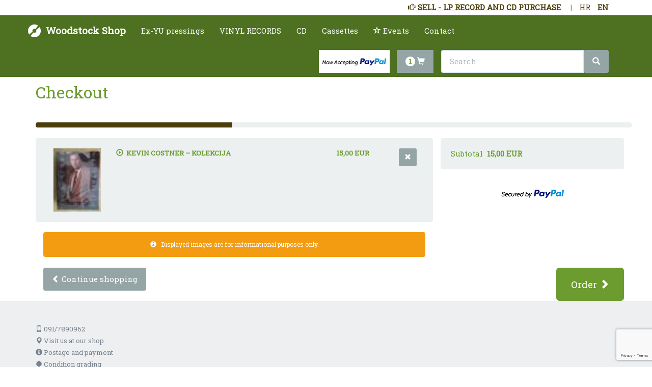

--- FILE ---
content_type: text/html; charset=utf-8
request_url: https://www.woodstock-shop.com/en/checkout?add=b0i%2BJ16aWf0O%2BiwaiaopVh9MzvedH6Ehs4Wao8JQjdmGHY%2BcFHLMTAfsDG3%2FnO35
body_size: 6803
content:


<!DOCTYPE html>
<html lang="en">
<head>

        <!-- Global site tag (gtag.js) - Google Analytics -->
        <script async src="https://www.googletagmanager.com/gtag/js?id=UA-75923974-2"></script>
        <script>
            window.dataLayer = window.dataLayer || [];
            function gtag() { dataLayer.push(arguments); }
            gtag('js', new Date());

            gtag('config', 'UA-75923974-2');
        </script>

    <meta charset="utf-8">
    <title>Checkout - Woodstock Shop</title>
    <meta name="viewport" content="width=device-width, initial-scale=1">
    <meta http-equiv="X-UA-Compatible" content="IE=edge" />
    <link href="/assets/css/default?v=TU3W84FCo1hRFOs4oSouYu29b8WGVTDPP29NTEn872Q1" rel="stylesheet"/>


    <link rel="apple-touch-icon" sizes="180x180" href="/assets/favicon/apple-touch-icon.png">
    <link rel="icon" type="image/png" sizes="32x32" href="/assets/favicon/favicon-32x32.png">
    <link rel="icon" type="image/png" sizes="16x16" href="/assets/favicon/favicon-16x16.png">
    <link rel="manifest" href="/assets/favicon/manifest.json">
    <link rel="mask-icon" href="/assets/favicon/safari-pinned-tab.svg" color="#5bbad5">
    <meta name="theme-color" content="#ffffff">

    

    <meta name="description" content="Checkout" />
    <link rel="canonical" href="/en/checkout" />

    <meta name="robots" content="noindex, nofollow">

    <script>
        var recaptchaSiteKey = '6LdHd80aAAAAAIbu6q_96EY2hwR9x-le1n_gvDbe';
    </script>
    
    <!-- Smartsupp Live Chat script -->
    <script type="text/javascript">
    var _smartsupp = _smartsupp || {};
    _smartsupp.key = '335a5a4ceabb3b36aa1f45be2d5a895d6d8912a4';
    window.smartsupp||(function(d) {
    var s,c,o=smartsupp=function(){ o._.push(arguments)};o._=[];
    s=d.getElementsByTagName('script')[0];c=d.createElement('script');
    c.type='text/javascript';c.charset='utf-8';c.async=true;
    c.src='https://www.smartsuppchat.com/loader.js?';s.parentNode.insertBefore(c,s);
    })(document);
    smartsupp('translate', undefined, 'hr');
    smartsupp("translate",{online:{title:"Support",infoTitle:"Live chat",infoDesc:"Ask us anything",maximize:"Maximize",minimize:"Minimize",hideTitle:"Hide chat",closeTitle:"Close chat",settingsTitle:"Settings",disableSounds:"Disable sounds",enableSounds:"Enable sounds",visitor:"Me",send:"Send",textareaPlaceholder:"Write here, press  to send",typingMsg:"{name} is typing...",transcriptSendingTitle:"Sending email...",transcriptSendingDesc:"",transcriptSendedTitle:"Email was successfully sent",transcriptSendedDesc:""},offline:{title:"Send us a message",notice:"We are not available now but leave us a message. We will respond as soon.",hideTitle:"Hide chat",required:"",name:"Name",email:"Email",number:"Phone",message:"Your message",submit:"Send message",messageRequiredAlert:"You have not entered a message.",emailRequiredAlert:"You have not entered an email address.",emailInvalidAlert:"Invalid email address",sendInfo:"Sending email...",successTitle:"Thank you for your message",successDesc:"Your message was sent successfully. We will contact you soon.",failureTitle:"Error",failureDesc:"We are sorry but your message wasn't sent."},login:{title:"Chat login",notice:"",messageLabel:"Your question",submit:"Start chat"},banner:{bubble:{text:"We are ready for your questions!"},arrow:{title:"Any questions?",desc:"We are ready to answer."}},widget:{online:"Ask us anything",away:"Ask us anything",offline:"Leave us a message"},button:{title:"Chat"},dialogClose:{title:"Would you like to end the conversation?",yes:"Yes",no:"No",send:"Yes, and send chat to email"},dialogSend:{title:"Send conversation to email",email:"Email",yes:"Send",no:"Cancel"},dialogRating:{title:"How would you rate the chat?",cancel:"I don't want to rate",submit:"Send",commentTitle:"Your comment"}},"en");
    smartsupp('language','en');
    </script>

</head>
<body style="padding-top: 80px;">

    <div data-wrs-id="general-settings" class="navbar-fixed-top" style="background-color: #FFF; padding-top: 4px;">
        

        <div class="container">
            <div>
                <div style="display:inline-block; float:right; padding-right:10px;">
                    <ul class="list-inline">
                        <li class="">
                            <a href="//woodstock-trgovina.hr/hr/checkout" title="HR">HR</a>
                        </li>
                        <li class="active">
                            <a href="//woodstock-shop.com/en/checkout" title="EN">EN</a>
                        </li>
                    </ul>
                </div>
                <!--<div style="display:inline-block; float:right; padding-right:10px;">
                    &nbsp;|&nbsp;
                </div>
                <div style="display:inline-block; float:right; padding-right:10px;">
                    <ul class="list-inline">-->
                        
                        <!--<li class="active">
                            <a href="/en/checkout?cur=eur" title="EUR">EUR</a>
                        </li>-->
                        
                    <!--</ul>
                </div>-->
                    <div class="hidden-xs" style="display:inline-block; float:right; padding-right:10px;">
                        &nbsp;|&nbsp;
                    </div>
                    <div style="display:inline-block; float:right; padding-right:10px; color: green;">
                        <ul class="list-inline">
                            <li class="active">
                                <a class="hidden-xs text-uppercase" href="/en/sell-lp-record-and-cd-purchase/p-12"><u><span class="glyphicon glyphicon-hand-right"></span>&nbsp;Sell - lp record and cd purchase</u></a>
                                <a class="visible-xs text-uppercase" href="/en/sell-lp-record-and-cd-purchase/p-12"><u><span class="glyphicon glyphicon-hand-right"></span>&nbsp;Sell</u></a>
                            </li>
                        </ul>
                    </div>
            </div>
        </div>
    </div>

    <div class="navbar navbar-default navbar-fixed-top" style="top: 30px;">
        <div class="container">
            <div class="navbar-header">
                <a href="/en" class="navbar-brand hidden-xs"><strong>Woodstock Shop</strong></a>
                <a href="/en" class="navbar-brand visible-xs"><strong class="small">Woodstock Shop</strong></a>
                <button class="navbar-toggle" type="button" data-toggle="collapse" data-target="#navbar-main">
                    <span class="icon-bar"></span>
                    <span class="icon-bar"></span>
                    <span class="icon-bar"></span>
                </button>
                <a style="color:#fff; height: 35px;" class="visible-sm visible-xs navbar-toggle" href="/en/checkout" title="Checkout">
                    <span class="badge" style="margin-top: -10px;">1</span>
                    <span class="glyphicon glyphicon-shopping-cart" style="top: -1px;" aria-hidden="true"></span>
                </a>
            </div>
            <div class="navbar-collapse collapse" id="navbar-main" style="max-height: 100%;">

                <div class="visible-sm visible-xs">
                    
                    <div class="pull-right visible-sm">
                        
                        <!-- PayPal Logo --><table border="0" cellpadding="10" cellspacing="0" align="center"><tr><td align="center"></td></tr><tr><td align="center"><a href="https://www.paypal.com/c2/webapps/mpp/paypal-popup?locale.x=en_C2" title="Now accepting PayPal" onclick="javascript:window.open('https://www.paypal.com/c2/webapps/mpp/paypal-popup?locale.x=en_C2','WIPaypal','toolbar=no, location=no, directories=no, status=no, menubar=no, scrollbars=yes, resizable=yes, width=1060, height=700'); return false;"><img style="max-height: 45px;" src="https://www.paypalobjects.com/digitalassets/c/website/marketing/apac/C2/logos-buttons/optimize/logo-center-other-options-white-now-accepting-pp-v8.png" border="0" alt="Now accepting PayPal"></a></td></tr></table><!-- PayPal Logo -->
                    </div>
                    <div class="text-center visible-xs">
                        
                        <!-- PayPal Logo --><table border="0" cellpadding="10" cellspacing="0" align="center"><tr><td align="center"></td></tr><tr><td align="center"><a href="https://www.paypal.com/c2/webapps/mpp/paypal-popup?locale.x=en_C2" title="Now accepting PayPal" onclick="javascript:window.open('https://www.paypal.com/c2/webapps/mpp/paypal-popup?locale.x=en_C2','WIPaypal','toolbar=no, location=no, directories=no, status=no, menubar=no, scrollbars=yes, resizable=yes, width=1060, height=700'); return false;"><img style="max-height: 45px;" src="https://www.paypalobjects.com/digitalassets/c/website/marketing/apac/C2/logos-buttons/optimize/logo-center-other-options-white-now-accepting-pp-v8.png" border="0" alt="Now accepting PayPal"></a></td></tr></table><!-- PayPal Logo -->
                    </div>

                    <form class="navbar-form" role="search" action="/en/search">
                        <div class="input-group">
                            <div class="input-group-btn">
                                <div>
                                    <input type="text" class="form-control" placeholder="Search"
                                           name="term" data-wrs-id="term">
                                    <button class="btn btn-default" type="submit">
                                        <i class="glyphicon glyphicon-search"></i>
                                    </button>
                                </div>
                            </div>
                        </div>
                    </form>
                </div>



    <ul class="nav navbar-nav">
        
    <li class="">
            <a href="/en/ex-yu-pressings/p-7">Ex-YU pressings</a>
    </li>
    <li class="">
            <a href="/en/vinyl-records/p-2">VINYL RECORDS</a>
    </li>
    <li class="">
            <a href="/en/cd/p-5">CD</a>
    </li>
    <li class="">
            <a href="/en/cassettes/p-4">Cassettes</a>
    </li>
                <li>
                    <a target="_blank" href="https://intervinyl.eu"><span class="glyphicon glyphicon-star-empty"></span>&nbsp;Events</a>
                </li>
    <li class="">
            <a href="/en/contact/p-3">Contact</a>
    </li>
    </ul>



                
                <div class="pull-right hidden-sm hidden-xs">
                    <form class="navbar-form" role="search" action="/en/search">
                        <div class="input-group">
                            <div class="input-group-btn">

                                

                                <!-- PayPal Logo --><table style="float: left; margin-right: 15px;" border="0" cellpadding="10" cellspacing="0" align="center"><tr><td align="center"></td></tr><tr><td align="center"><a href="https://www.paypal.com/c2/webapps/mpp/paypal-popup?locale.x=en_C2" title="Now accepting PayPal" onclick="javascript:window.open('https://www.paypal.com/c2/webapps/mpp/paypal-popup?locale.x=en_C2','WIPaypal','toolbar=no, location=no, directories=no, status=no, menubar=no, scrollbars=yes, resizable=yes, width=1060, height=700'); return false;"><img style="max-height: 45px;" src="https://www.paypalobjects.com/digitalassets/c/website/marketing/apac/C2/logos-buttons/optimize/logo-center-other-options-white-now-accepting-pp-v8.png" border="0" alt="Now accepting PayPal"></a></td></tr></table><!-- PayPal Logo -->

                                <a data-wrs-checkout style="color:#fff; margin-right: 15px; float: left;" class="btn btn-default" href="/en/checkout" title="Checkout">
                                    <span class="badge">1</span>
                                    <span class="glyphicon glyphicon-shopping-cart" aria-hidden="true"></span>
                                </a>
                                <div class="pull-right">
                                    <input type="text" class="form-control" placeholder="Search"
                                           name="term" data-wrs-id="term" style="width: 300px;">
                                    <button class="btn btn-default" type="submit">
                                        <i class="glyphicon glyphicon-search"></i>
                                    </button>
                                </div>
                            </div>
                        </div>
                    </form>
                </div>
            </div>
        </div>
    </div>

    <div class="container">

        

<script src="https://www.paypal.com/sdk/js?client-id=AfekSXtVhNfZUHLVWLd7M_chrza9REMQ082ZXu_aPLk_FSEdWEAF-lkDHzx_SfxV4r53matVehimNGPq&currency=EUR" data-namespace="paypal_sdk">
</script>

<div class="container">
    <div class="bs-docs-section">
        <div class="row">
            <div class="page-header">
                <h1 id="typography" class="h2">Checkout</h1>
            </div>

                <div class="progress">
                    <div class="progress-bar progress-bar-success" role="progressbar" aria-valuenow="33" aria-valuemin="0" aria-valuemax="100" style="width: 33%">
                        <span class="sr-only">33% Complete (success)</span>
                    </div>
                </div>
                    <div class="col-xxs-12 col-xs-12 col-sm-8 col-md-8">
                                <div class="row well" style="font-size: 0.9em">
                                    <div class="hidden-xxs hidden-xs col-sm-2 col-md-2">
                                        <img src="/data/images/14/299369585/299369585-637457084359093904_tn.jpg" class="img-responsive" style="width:100%" alt="KEVIN COSTNER – KOLEKCIJA">
                                    </div>
                                    <div class="col-xxs-8 col-xs-8 col-sm-7 col-md-7">
                                        <strong>
                                            <span class="glyphicon glyphicon-play-circle"></span>&nbsp;
                                            KEVIN COSTNER – KOLEKCIJA
                                        </strong>
                                    </div>
                                    <div class="col-xxs-3 col-xs-3 col-sm-2 col-md-2">
                                        <p>
                                            <strong>15,00&nbsp;EUR</strong>
                                        </p>
                                    </div>
                                    <div class="col-xxs-1 col-xs-1 col-sm-1 col-md-1">
                                        <p>
                                            <a class="btn btn-sm btn-default" href="/en/checkout?remove=b0i%2BJ16aWf0O%2BiwaiaopVh9MzvedH6Ehs4Wao8JQjdmGHY%2BcFHLMTAfsDG3%2FnO35" title="Remove">
                                                <span class="glyphicon glyphicon-remove" aria-hidden="true"></span>
                                            </a>
                                        </p>
                                    </div>
                                </div>
                        <div class="alert alert-warning text-center" style="font-size: 0.8em;">
                            <span class="glyphicon glyphicon-info-sign"></span>
                            &nbsp;
                            Displayed images are for informational purposes only.
                        </div>
                    </div>
                    <div class="col-xxs-12 col-xs-12 col-sm-4 col-md-4">
                        <div class="well">
                            <table>
                                <tr>
                                    <td width="40%">
                                        Subtotal &nbsp;
                                    </td>
                                    <td width="60%">
                                        <strong>
                                            15,00&nbsp;EUR
                                        </strong>
                                    </td>
                                </tr>
                            </table>
                        </div>

                        <!-- PayPal Logo --><table border="0" cellpadding="10" cellspacing="0" align="center"><tr><td align="center"></td></tr><tr><td align="center"><a href="https://www.paypal.com/c2/webapps/mpp/paypal-popup?locale.x=en_C2" title="Secured by PayPal" onclick="javascript:window.open('https://www.paypal.com/c2/webapps/mpp/paypal-popup?locale.x=en_C2','WIPaypal','toolbar=no, location=no, directories=no, status=no, menubar=no, scrollbars=yes, resizable=yes, width=1060, height=700'); return false;"><img src="https://www.paypalobjects.com/digitalassets/c/website/marketing/apac/C2/logos-buttons/optimize/logo-center-other-options-white-secured-pp.png" border="0" alt="Secured by PayPal"></a></td></tr></table><!-- PayPal Logo -->

                    </div>
                    <div class="col-xxs-12 col-xs-12 col-sm-12 col-md-12">
                        <div class="pull-left">
                            <a class="btn btn-default" href="/en/search" title="Continue shopping">
                                <span class="glyphicon glyphicon-chevron-left" aria-hidden="true"></span> Continue shopping
                            </a>
                        </div>
                        <div class="pull-right">
                            <a class="btn btn-primary btn-lg" href="/en/checkout?step=2" title="Order">
                                Order <span class="glyphicon glyphicon-chevron-right" aria-hidden="true"></span>
                            </a>
                        </div>
                    </div>
        </div>


    </div>
</div>

    </div>

    <footer>
        <div class="footer" id="footer">
            <div class="container">
                <div class="row">
                    <div class="col-lg-3  col-md-4 col-sm-4 col-xs-12">



    <ul class="list-unstyled">
        <li>
            
            
            <a href="tel:+385917890962" style="display:inline-block"><span class="glyphicon glyphicon-phone"></span>&nbsp;091/7890962 </a>
        </li>

    <li class="">
        <a href="/en/visit-us-at-our-shop/p-9"><span class="glyphicon glyphicon-map-marker"></span>&nbsp;Visit us at our shop</a>
    </li>
    <li class="">
        <a href="/en/postage-and-payment/p-10"><span class="glyphicon glyphicon-info-sign"></span>&nbsp;Postage and payment</a>
    </li>
    <li class="">
        <a href="/en/condition-grading/p-11"><span class="glyphicon glyphicon-certificate"></span>&nbsp;Condition grading</a>
    </li>
    <li class="">
        <a href="/en/sell-lp-record-and-cd-purchase/p-12"><span class="glyphicon glyphicon-hand-right"></span>&nbsp;Sell - lp record and cd purchase</a>
    </li>
    </ul>




                        <!-- PayPal Logo --><table border="0" cellpadding="10" cellspacing="0" align="center"><tr><td align="center"></td></tr><tr><td align="center"><a href="https://www.paypal.com/c2/webapps/mpp/paypal-popup?locale.x=en_C2" title="PayPal Acceptance Mark" onclick="javascript:window.open('https://www.paypal.com/c2/webapps/mpp/paypal-popup?locale.x=en_C2','WIPaypal','toolbar=no, location=no, directories=no, status=no, menubar=no, scrollbars=yes, resizable=yes, width=1060, height=700'); return false;"><img style="width: 100%;" src="https://www.paypalobjects.com/digitalassets/c/website/marketing/apac/C2/logos-buttons/optimize/Full_Online_Tray_RGB.png" border="0" alt="PayPal Acceptance Mark"></a></td></tr></table><!-- PayPal Logo -->

                    </div>
                    <div class="col-lg-5  col-md-4 col-sm-4 col-xs-12">
                        <iframe width="100%" height="200" style="border:0;" allowfullscreen="" loading="lazy" referrerpolicy="no-referrer-when-downgrade" src="https://www.google.com/maps/embed?pb=!1m18!1m12!1m3!1d2781.458794195849!2d15.960247907934567!3d45.80206928460999!2m3!1f0!2f0!3f0!3m2!1i1024!2i768!4f13.1!3m3!1m2!1s0x4765d6ec203667ff%3A0xde4b39c78bfa4d3a!2sTratinska%2031%2C%2010000%2C%20Zagreb!5e0!3m2!1shr!2shr!4v1727013138793!5m2!1shr!2shr"></iframe>
                    </div>
                    <div class="col-lg-4  col-md-4 col-sm-4 col-xs-12 ">
                        <div id="fb-root"></div>
                        <script async defer crossorigin="anonymous" src="https://connect.facebook.net/en_US/sdk.js#xfbml=1&version=v11.0" nonce="Oczsv46d"></script>
                        <div class="fb-page" data-href="https://www.facebook.com/woodstocktrgovina/" data-tabs="" data-width="" data-height="" data-small-header="false" data-adapt-container-width="true" data-hide-cover="false" data-show-facepile="true"><blockquote cite="https://www.facebook.com/woodstocktrgovina/" class="fb-xfbml-parse-ignore"><a href="https://www.facebook.com/woodstocktrgovina/">Woodstock Record Cd Dvd Shop</a></blockquote></div>
                    </div>
                </div>
                <!--/.row--> 
            </div>
            <!--/.container--> 
        </div>
        <!--/.footer-->
    
        <div class="footer-bottom">
            <div class="container">
                <p class="pull-left">&copy; 2026 - Woodstock Shop</p>
                <div class="pull-right">
                    <a class="btn-warning btn-lg btn-top" href="javascript:void(0)" onclick="$.fn.mt.scrollToTarget('html,body');" style="margin-right: 100px; z-index: 2222222222;"><span class="glyphicon glyphicon-arrow-up"></span></a>
                </div>
            </div>
        </div>
        <!--/.footer-bottom--> 
    </footer>

    <div class="loader-holder" style="display:none;">
        <div class="loader"></div>
    </div>

    <script src="https://code.jquery.com/jquery-1.10.2.min.js"></script>
    <script src="https://maxcdn.bootstrapcdn.com/bootstrap/3.3.6/js/bootstrap.min.js" integrity="sha384-0mSbJDEHialfmuBBQP6A4Qrprq5OVfW37PRR3j5ELqxss1yVqOtnepnHVP9aJ7xS" crossorigin="anonymous"></script>

    <script src="https://www.google.com/recaptcha/api.js?render=6LdHd80aAAAAAIbu6q_96EY2hwR9x-le1n_gvDbe"></script>

    <script src="/assets/js/jquerymt?v=opfT1l8E7EuBmaArsaJvRBZLcZtI1Sqzh5xT_adSIs01"></script>


    
    
    <div id="fb-root"></div>
    <script>(function(d, s, id) {
      var js, fjs = d.getElementsByTagName(s)[0];
      if (d.getElementById(id)) return;
      js = d.createElement(s); js.id = id;
      js.src = 'https://connect.facebook.net/en_US/sdk.js#xfbml=1&version=v2.11';
      fjs.parentNode.insertBefore(js, fjs);
    }(document, 'script', 'facebook-jssdk'));</script>
</body>
</html>

--- FILE ---
content_type: text/html; charset=utf-8
request_url: https://www.google.com/recaptcha/api2/anchor?ar=1&k=6LdHd80aAAAAAIbu6q_96EY2hwR9x-le1n_gvDbe&co=aHR0cHM6Ly93d3cud29vZHN0b2NrLXNob3AuY29tOjQ0Mw..&hl=en&v=N67nZn4AqZkNcbeMu4prBgzg&size=invisible&anchor-ms=20000&execute-ms=30000&cb=deyk4mom0w7b
body_size: 48589
content:
<!DOCTYPE HTML><html dir="ltr" lang="en"><head><meta http-equiv="Content-Type" content="text/html; charset=UTF-8">
<meta http-equiv="X-UA-Compatible" content="IE=edge">
<title>reCAPTCHA</title>
<style type="text/css">
/* cyrillic-ext */
@font-face {
  font-family: 'Roboto';
  font-style: normal;
  font-weight: 400;
  font-stretch: 100%;
  src: url(//fonts.gstatic.com/s/roboto/v48/KFO7CnqEu92Fr1ME7kSn66aGLdTylUAMa3GUBHMdazTgWw.woff2) format('woff2');
  unicode-range: U+0460-052F, U+1C80-1C8A, U+20B4, U+2DE0-2DFF, U+A640-A69F, U+FE2E-FE2F;
}
/* cyrillic */
@font-face {
  font-family: 'Roboto';
  font-style: normal;
  font-weight: 400;
  font-stretch: 100%;
  src: url(//fonts.gstatic.com/s/roboto/v48/KFO7CnqEu92Fr1ME7kSn66aGLdTylUAMa3iUBHMdazTgWw.woff2) format('woff2');
  unicode-range: U+0301, U+0400-045F, U+0490-0491, U+04B0-04B1, U+2116;
}
/* greek-ext */
@font-face {
  font-family: 'Roboto';
  font-style: normal;
  font-weight: 400;
  font-stretch: 100%;
  src: url(//fonts.gstatic.com/s/roboto/v48/KFO7CnqEu92Fr1ME7kSn66aGLdTylUAMa3CUBHMdazTgWw.woff2) format('woff2');
  unicode-range: U+1F00-1FFF;
}
/* greek */
@font-face {
  font-family: 'Roboto';
  font-style: normal;
  font-weight: 400;
  font-stretch: 100%;
  src: url(//fonts.gstatic.com/s/roboto/v48/KFO7CnqEu92Fr1ME7kSn66aGLdTylUAMa3-UBHMdazTgWw.woff2) format('woff2');
  unicode-range: U+0370-0377, U+037A-037F, U+0384-038A, U+038C, U+038E-03A1, U+03A3-03FF;
}
/* math */
@font-face {
  font-family: 'Roboto';
  font-style: normal;
  font-weight: 400;
  font-stretch: 100%;
  src: url(//fonts.gstatic.com/s/roboto/v48/KFO7CnqEu92Fr1ME7kSn66aGLdTylUAMawCUBHMdazTgWw.woff2) format('woff2');
  unicode-range: U+0302-0303, U+0305, U+0307-0308, U+0310, U+0312, U+0315, U+031A, U+0326-0327, U+032C, U+032F-0330, U+0332-0333, U+0338, U+033A, U+0346, U+034D, U+0391-03A1, U+03A3-03A9, U+03B1-03C9, U+03D1, U+03D5-03D6, U+03F0-03F1, U+03F4-03F5, U+2016-2017, U+2034-2038, U+203C, U+2040, U+2043, U+2047, U+2050, U+2057, U+205F, U+2070-2071, U+2074-208E, U+2090-209C, U+20D0-20DC, U+20E1, U+20E5-20EF, U+2100-2112, U+2114-2115, U+2117-2121, U+2123-214F, U+2190, U+2192, U+2194-21AE, U+21B0-21E5, U+21F1-21F2, U+21F4-2211, U+2213-2214, U+2216-22FF, U+2308-230B, U+2310, U+2319, U+231C-2321, U+2336-237A, U+237C, U+2395, U+239B-23B7, U+23D0, U+23DC-23E1, U+2474-2475, U+25AF, U+25B3, U+25B7, U+25BD, U+25C1, U+25CA, U+25CC, U+25FB, U+266D-266F, U+27C0-27FF, U+2900-2AFF, U+2B0E-2B11, U+2B30-2B4C, U+2BFE, U+3030, U+FF5B, U+FF5D, U+1D400-1D7FF, U+1EE00-1EEFF;
}
/* symbols */
@font-face {
  font-family: 'Roboto';
  font-style: normal;
  font-weight: 400;
  font-stretch: 100%;
  src: url(//fonts.gstatic.com/s/roboto/v48/KFO7CnqEu92Fr1ME7kSn66aGLdTylUAMaxKUBHMdazTgWw.woff2) format('woff2');
  unicode-range: U+0001-000C, U+000E-001F, U+007F-009F, U+20DD-20E0, U+20E2-20E4, U+2150-218F, U+2190, U+2192, U+2194-2199, U+21AF, U+21E6-21F0, U+21F3, U+2218-2219, U+2299, U+22C4-22C6, U+2300-243F, U+2440-244A, U+2460-24FF, U+25A0-27BF, U+2800-28FF, U+2921-2922, U+2981, U+29BF, U+29EB, U+2B00-2BFF, U+4DC0-4DFF, U+FFF9-FFFB, U+10140-1018E, U+10190-1019C, U+101A0, U+101D0-101FD, U+102E0-102FB, U+10E60-10E7E, U+1D2C0-1D2D3, U+1D2E0-1D37F, U+1F000-1F0FF, U+1F100-1F1AD, U+1F1E6-1F1FF, U+1F30D-1F30F, U+1F315, U+1F31C, U+1F31E, U+1F320-1F32C, U+1F336, U+1F378, U+1F37D, U+1F382, U+1F393-1F39F, U+1F3A7-1F3A8, U+1F3AC-1F3AF, U+1F3C2, U+1F3C4-1F3C6, U+1F3CA-1F3CE, U+1F3D4-1F3E0, U+1F3ED, U+1F3F1-1F3F3, U+1F3F5-1F3F7, U+1F408, U+1F415, U+1F41F, U+1F426, U+1F43F, U+1F441-1F442, U+1F444, U+1F446-1F449, U+1F44C-1F44E, U+1F453, U+1F46A, U+1F47D, U+1F4A3, U+1F4B0, U+1F4B3, U+1F4B9, U+1F4BB, U+1F4BF, U+1F4C8-1F4CB, U+1F4D6, U+1F4DA, U+1F4DF, U+1F4E3-1F4E6, U+1F4EA-1F4ED, U+1F4F7, U+1F4F9-1F4FB, U+1F4FD-1F4FE, U+1F503, U+1F507-1F50B, U+1F50D, U+1F512-1F513, U+1F53E-1F54A, U+1F54F-1F5FA, U+1F610, U+1F650-1F67F, U+1F687, U+1F68D, U+1F691, U+1F694, U+1F698, U+1F6AD, U+1F6B2, U+1F6B9-1F6BA, U+1F6BC, U+1F6C6-1F6CF, U+1F6D3-1F6D7, U+1F6E0-1F6EA, U+1F6F0-1F6F3, U+1F6F7-1F6FC, U+1F700-1F7FF, U+1F800-1F80B, U+1F810-1F847, U+1F850-1F859, U+1F860-1F887, U+1F890-1F8AD, U+1F8B0-1F8BB, U+1F8C0-1F8C1, U+1F900-1F90B, U+1F93B, U+1F946, U+1F984, U+1F996, U+1F9E9, U+1FA00-1FA6F, U+1FA70-1FA7C, U+1FA80-1FA89, U+1FA8F-1FAC6, U+1FACE-1FADC, U+1FADF-1FAE9, U+1FAF0-1FAF8, U+1FB00-1FBFF;
}
/* vietnamese */
@font-face {
  font-family: 'Roboto';
  font-style: normal;
  font-weight: 400;
  font-stretch: 100%;
  src: url(//fonts.gstatic.com/s/roboto/v48/KFO7CnqEu92Fr1ME7kSn66aGLdTylUAMa3OUBHMdazTgWw.woff2) format('woff2');
  unicode-range: U+0102-0103, U+0110-0111, U+0128-0129, U+0168-0169, U+01A0-01A1, U+01AF-01B0, U+0300-0301, U+0303-0304, U+0308-0309, U+0323, U+0329, U+1EA0-1EF9, U+20AB;
}
/* latin-ext */
@font-face {
  font-family: 'Roboto';
  font-style: normal;
  font-weight: 400;
  font-stretch: 100%;
  src: url(//fonts.gstatic.com/s/roboto/v48/KFO7CnqEu92Fr1ME7kSn66aGLdTylUAMa3KUBHMdazTgWw.woff2) format('woff2');
  unicode-range: U+0100-02BA, U+02BD-02C5, U+02C7-02CC, U+02CE-02D7, U+02DD-02FF, U+0304, U+0308, U+0329, U+1D00-1DBF, U+1E00-1E9F, U+1EF2-1EFF, U+2020, U+20A0-20AB, U+20AD-20C0, U+2113, U+2C60-2C7F, U+A720-A7FF;
}
/* latin */
@font-face {
  font-family: 'Roboto';
  font-style: normal;
  font-weight: 400;
  font-stretch: 100%;
  src: url(//fonts.gstatic.com/s/roboto/v48/KFO7CnqEu92Fr1ME7kSn66aGLdTylUAMa3yUBHMdazQ.woff2) format('woff2');
  unicode-range: U+0000-00FF, U+0131, U+0152-0153, U+02BB-02BC, U+02C6, U+02DA, U+02DC, U+0304, U+0308, U+0329, U+2000-206F, U+20AC, U+2122, U+2191, U+2193, U+2212, U+2215, U+FEFF, U+FFFD;
}
/* cyrillic-ext */
@font-face {
  font-family: 'Roboto';
  font-style: normal;
  font-weight: 500;
  font-stretch: 100%;
  src: url(//fonts.gstatic.com/s/roboto/v48/KFO7CnqEu92Fr1ME7kSn66aGLdTylUAMa3GUBHMdazTgWw.woff2) format('woff2');
  unicode-range: U+0460-052F, U+1C80-1C8A, U+20B4, U+2DE0-2DFF, U+A640-A69F, U+FE2E-FE2F;
}
/* cyrillic */
@font-face {
  font-family: 'Roboto';
  font-style: normal;
  font-weight: 500;
  font-stretch: 100%;
  src: url(//fonts.gstatic.com/s/roboto/v48/KFO7CnqEu92Fr1ME7kSn66aGLdTylUAMa3iUBHMdazTgWw.woff2) format('woff2');
  unicode-range: U+0301, U+0400-045F, U+0490-0491, U+04B0-04B1, U+2116;
}
/* greek-ext */
@font-face {
  font-family: 'Roboto';
  font-style: normal;
  font-weight: 500;
  font-stretch: 100%;
  src: url(//fonts.gstatic.com/s/roboto/v48/KFO7CnqEu92Fr1ME7kSn66aGLdTylUAMa3CUBHMdazTgWw.woff2) format('woff2');
  unicode-range: U+1F00-1FFF;
}
/* greek */
@font-face {
  font-family: 'Roboto';
  font-style: normal;
  font-weight: 500;
  font-stretch: 100%;
  src: url(//fonts.gstatic.com/s/roboto/v48/KFO7CnqEu92Fr1ME7kSn66aGLdTylUAMa3-UBHMdazTgWw.woff2) format('woff2');
  unicode-range: U+0370-0377, U+037A-037F, U+0384-038A, U+038C, U+038E-03A1, U+03A3-03FF;
}
/* math */
@font-face {
  font-family: 'Roboto';
  font-style: normal;
  font-weight: 500;
  font-stretch: 100%;
  src: url(//fonts.gstatic.com/s/roboto/v48/KFO7CnqEu92Fr1ME7kSn66aGLdTylUAMawCUBHMdazTgWw.woff2) format('woff2');
  unicode-range: U+0302-0303, U+0305, U+0307-0308, U+0310, U+0312, U+0315, U+031A, U+0326-0327, U+032C, U+032F-0330, U+0332-0333, U+0338, U+033A, U+0346, U+034D, U+0391-03A1, U+03A3-03A9, U+03B1-03C9, U+03D1, U+03D5-03D6, U+03F0-03F1, U+03F4-03F5, U+2016-2017, U+2034-2038, U+203C, U+2040, U+2043, U+2047, U+2050, U+2057, U+205F, U+2070-2071, U+2074-208E, U+2090-209C, U+20D0-20DC, U+20E1, U+20E5-20EF, U+2100-2112, U+2114-2115, U+2117-2121, U+2123-214F, U+2190, U+2192, U+2194-21AE, U+21B0-21E5, U+21F1-21F2, U+21F4-2211, U+2213-2214, U+2216-22FF, U+2308-230B, U+2310, U+2319, U+231C-2321, U+2336-237A, U+237C, U+2395, U+239B-23B7, U+23D0, U+23DC-23E1, U+2474-2475, U+25AF, U+25B3, U+25B7, U+25BD, U+25C1, U+25CA, U+25CC, U+25FB, U+266D-266F, U+27C0-27FF, U+2900-2AFF, U+2B0E-2B11, U+2B30-2B4C, U+2BFE, U+3030, U+FF5B, U+FF5D, U+1D400-1D7FF, U+1EE00-1EEFF;
}
/* symbols */
@font-face {
  font-family: 'Roboto';
  font-style: normal;
  font-weight: 500;
  font-stretch: 100%;
  src: url(//fonts.gstatic.com/s/roboto/v48/KFO7CnqEu92Fr1ME7kSn66aGLdTylUAMaxKUBHMdazTgWw.woff2) format('woff2');
  unicode-range: U+0001-000C, U+000E-001F, U+007F-009F, U+20DD-20E0, U+20E2-20E4, U+2150-218F, U+2190, U+2192, U+2194-2199, U+21AF, U+21E6-21F0, U+21F3, U+2218-2219, U+2299, U+22C4-22C6, U+2300-243F, U+2440-244A, U+2460-24FF, U+25A0-27BF, U+2800-28FF, U+2921-2922, U+2981, U+29BF, U+29EB, U+2B00-2BFF, U+4DC0-4DFF, U+FFF9-FFFB, U+10140-1018E, U+10190-1019C, U+101A0, U+101D0-101FD, U+102E0-102FB, U+10E60-10E7E, U+1D2C0-1D2D3, U+1D2E0-1D37F, U+1F000-1F0FF, U+1F100-1F1AD, U+1F1E6-1F1FF, U+1F30D-1F30F, U+1F315, U+1F31C, U+1F31E, U+1F320-1F32C, U+1F336, U+1F378, U+1F37D, U+1F382, U+1F393-1F39F, U+1F3A7-1F3A8, U+1F3AC-1F3AF, U+1F3C2, U+1F3C4-1F3C6, U+1F3CA-1F3CE, U+1F3D4-1F3E0, U+1F3ED, U+1F3F1-1F3F3, U+1F3F5-1F3F7, U+1F408, U+1F415, U+1F41F, U+1F426, U+1F43F, U+1F441-1F442, U+1F444, U+1F446-1F449, U+1F44C-1F44E, U+1F453, U+1F46A, U+1F47D, U+1F4A3, U+1F4B0, U+1F4B3, U+1F4B9, U+1F4BB, U+1F4BF, U+1F4C8-1F4CB, U+1F4D6, U+1F4DA, U+1F4DF, U+1F4E3-1F4E6, U+1F4EA-1F4ED, U+1F4F7, U+1F4F9-1F4FB, U+1F4FD-1F4FE, U+1F503, U+1F507-1F50B, U+1F50D, U+1F512-1F513, U+1F53E-1F54A, U+1F54F-1F5FA, U+1F610, U+1F650-1F67F, U+1F687, U+1F68D, U+1F691, U+1F694, U+1F698, U+1F6AD, U+1F6B2, U+1F6B9-1F6BA, U+1F6BC, U+1F6C6-1F6CF, U+1F6D3-1F6D7, U+1F6E0-1F6EA, U+1F6F0-1F6F3, U+1F6F7-1F6FC, U+1F700-1F7FF, U+1F800-1F80B, U+1F810-1F847, U+1F850-1F859, U+1F860-1F887, U+1F890-1F8AD, U+1F8B0-1F8BB, U+1F8C0-1F8C1, U+1F900-1F90B, U+1F93B, U+1F946, U+1F984, U+1F996, U+1F9E9, U+1FA00-1FA6F, U+1FA70-1FA7C, U+1FA80-1FA89, U+1FA8F-1FAC6, U+1FACE-1FADC, U+1FADF-1FAE9, U+1FAF0-1FAF8, U+1FB00-1FBFF;
}
/* vietnamese */
@font-face {
  font-family: 'Roboto';
  font-style: normal;
  font-weight: 500;
  font-stretch: 100%;
  src: url(//fonts.gstatic.com/s/roboto/v48/KFO7CnqEu92Fr1ME7kSn66aGLdTylUAMa3OUBHMdazTgWw.woff2) format('woff2');
  unicode-range: U+0102-0103, U+0110-0111, U+0128-0129, U+0168-0169, U+01A0-01A1, U+01AF-01B0, U+0300-0301, U+0303-0304, U+0308-0309, U+0323, U+0329, U+1EA0-1EF9, U+20AB;
}
/* latin-ext */
@font-face {
  font-family: 'Roboto';
  font-style: normal;
  font-weight: 500;
  font-stretch: 100%;
  src: url(//fonts.gstatic.com/s/roboto/v48/KFO7CnqEu92Fr1ME7kSn66aGLdTylUAMa3KUBHMdazTgWw.woff2) format('woff2');
  unicode-range: U+0100-02BA, U+02BD-02C5, U+02C7-02CC, U+02CE-02D7, U+02DD-02FF, U+0304, U+0308, U+0329, U+1D00-1DBF, U+1E00-1E9F, U+1EF2-1EFF, U+2020, U+20A0-20AB, U+20AD-20C0, U+2113, U+2C60-2C7F, U+A720-A7FF;
}
/* latin */
@font-face {
  font-family: 'Roboto';
  font-style: normal;
  font-weight: 500;
  font-stretch: 100%;
  src: url(//fonts.gstatic.com/s/roboto/v48/KFO7CnqEu92Fr1ME7kSn66aGLdTylUAMa3yUBHMdazQ.woff2) format('woff2');
  unicode-range: U+0000-00FF, U+0131, U+0152-0153, U+02BB-02BC, U+02C6, U+02DA, U+02DC, U+0304, U+0308, U+0329, U+2000-206F, U+20AC, U+2122, U+2191, U+2193, U+2212, U+2215, U+FEFF, U+FFFD;
}
/* cyrillic-ext */
@font-face {
  font-family: 'Roboto';
  font-style: normal;
  font-weight: 900;
  font-stretch: 100%;
  src: url(//fonts.gstatic.com/s/roboto/v48/KFO7CnqEu92Fr1ME7kSn66aGLdTylUAMa3GUBHMdazTgWw.woff2) format('woff2');
  unicode-range: U+0460-052F, U+1C80-1C8A, U+20B4, U+2DE0-2DFF, U+A640-A69F, U+FE2E-FE2F;
}
/* cyrillic */
@font-face {
  font-family: 'Roboto';
  font-style: normal;
  font-weight: 900;
  font-stretch: 100%;
  src: url(//fonts.gstatic.com/s/roboto/v48/KFO7CnqEu92Fr1ME7kSn66aGLdTylUAMa3iUBHMdazTgWw.woff2) format('woff2');
  unicode-range: U+0301, U+0400-045F, U+0490-0491, U+04B0-04B1, U+2116;
}
/* greek-ext */
@font-face {
  font-family: 'Roboto';
  font-style: normal;
  font-weight: 900;
  font-stretch: 100%;
  src: url(//fonts.gstatic.com/s/roboto/v48/KFO7CnqEu92Fr1ME7kSn66aGLdTylUAMa3CUBHMdazTgWw.woff2) format('woff2');
  unicode-range: U+1F00-1FFF;
}
/* greek */
@font-face {
  font-family: 'Roboto';
  font-style: normal;
  font-weight: 900;
  font-stretch: 100%;
  src: url(//fonts.gstatic.com/s/roboto/v48/KFO7CnqEu92Fr1ME7kSn66aGLdTylUAMa3-UBHMdazTgWw.woff2) format('woff2');
  unicode-range: U+0370-0377, U+037A-037F, U+0384-038A, U+038C, U+038E-03A1, U+03A3-03FF;
}
/* math */
@font-face {
  font-family: 'Roboto';
  font-style: normal;
  font-weight: 900;
  font-stretch: 100%;
  src: url(//fonts.gstatic.com/s/roboto/v48/KFO7CnqEu92Fr1ME7kSn66aGLdTylUAMawCUBHMdazTgWw.woff2) format('woff2');
  unicode-range: U+0302-0303, U+0305, U+0307-0308, U+0310, U+0312, U+0315, U+031A, U+0326-0327, U+032C, U+032F-0330, U+0332-0333, U+0338, U+033A, U+0346, U+034D, U+0391-03A1, U+03A3-03A9, U+03B1-03C9, U+03D1, U+03D5-03D6, U+03F0-03F1, U+03F4-03F5, U+2016-2017, U+2034-2038, U+203C, U+2040, U+2043, U+2047, U+2050, U+2057, U+205F, U+2070-2071, U+2074-208E, U+2090-209C, U+20D0-20DC, U+20E1, U+20E5-20EF, U+2100-2112, U+2114-2115, U+2117-2121, U+2123-214F, U+2190, U+2192, U+2194-21AE, U+21B0-21E5, U+21F1-21F2, U+21F4-2211, U+2213-2214, U+2216-22FF, U+2308-230B, U+2310, U+2319, U+231C-2321, U+2336-237A, U+237C, U+2395, U+239B-23B7, U+23D0, U+23DC-23E1, U+2474-2475, U+25AF, U+25B3, U+25B7, U+25BD, U+25C1, U+25CA, U+25CC, U+25FB, U+266D-266F, U+27C0-27FF, U+2900-2AFF, U+2B0E-2B11, U+2B30-2B4C, U+2BFE, U+3030, U+FF5B, U+FF5D, U+1D400-1D7FF, U+1EE00-1EEFF;
}
/* symbols */
@font-face {
  font-family: 'Roboto';
  font-style: normal;
  font-weight: 900;
  font-stretch: 100%;
  src: url(//fonts.gstatic.com/s/roboto/v48/KFO7CnqEu92Fr1ME7kSn66aGLdTylUAMaxKUBHMdazTgWw.woff2) format('woff2');
  unicode-range: U+0001-000C, U+000E-001F, U+007F-009F, U+20DD-20E0, U+20E2-20E4, U+2150-218F, U+2190, U+2192, U+2194-2199, U+21AF, U+21E6-21F0, U+21F3, U+2218-2219, U+2299, U+22C4-22C6, U+2300-243F, U+2440-244A, U+2460-24FF, U+25A0-27BF, U+2800-28FF, U+2921-2922, U+2981, U+29BF, U+29EB, U+2B00-2BFF, U+4DC0-4DFF, U+FFF9-FFFB, U+10140-1018E, U+10190-1019C, U+101A0, U+101D0-101FD, U+102E0-102FB, U+10E60-10E7E, U+1D2C0-1D2D3, U+1D2E0-1D37F, U+1F000-1F0FF, U+1F100-1F1AD, U+1F1E6-1F1FF, U+1F30D-1F30F, U+1F315, U+1F31C, U+1F31E, U+1F320-1F32C, U+1F336, U+1F378, U+1F37D, U+1F382, U+1F393-1F39F, U+1F3A7-1F3A8, U+1F3AC-1F3AF, U+1F3C2, U+1F3C4-1F3C6, U+1F3CA-1F3CE, U+1F3D4-1F3E0, U+1F3ED, U+1F3F1-1F3F3, U+1F3F5-1F3F7, U+1F408, U+1F415, U+1F41F, U+1F426, U+1F43F, U+1F441-1F442, U+1F444, U+1F446-1F449, U+1F44C-1F44E, U+1F453, U+1F46A, U+1F47D, U+1F4A3, U+1F4B0, U+1F4B3, U+1F4B9, U+1F4BB, U+1F4BF, U+1F4C8-1F4CB, U+1F4D6, U+1F4DA, U+1F4DF, U+1F4E3-1F4E6, U+1F4EA-1F4ED, U+1F4F7, U+1F4F9-1F4FB, U+1F4FD-1F4FE, U+1F503, U+1F507-1F50B, U+1F50D, U+1F512-1F513, U+1F53E-1F54A, U+1F54F-1F5FA, U+1F610, U+1F650-1F67F, U+1F687, U+1F68D, U+1F691, U+1F694, U+1F698, U+1F6AD, U+1F6B2, U+1F6B9-1F6BA, U+1F6BC, U+1F6C6-1F6CF, U+1F6D3-1F6D7, U+1F6E0-1F6EA, U+1F6F0-1F6F3, U+1F6F7-1F6FC, U+1F700-1F7FF, U+1F800-1F80B, U+1F810-1F847, U+1F850-1F859, U+1F860-1F887, U+1F890-1F8AD, U+1F8B0-1F8BB, U+1F8C0-1F8C1, U+1F900-1F90B, U+1F93B, U+1F946, U+1F984, U+1F996, U+1F9E9, U+1FA00-1FA6F, U+1FA70-1FA7C, U+1FA80-1FA89, U+1FA8F-1FAC6, U+1FACE-1FADC, U+1FADF-1FAE9, U+1FAF0-1FAF8, U+1FB00-1FBFF;
}
/* vietnamese */
@font-face {
  font-family: 'Roboto';
  font-style: normal;
  font-weight: 900;
  font-stretch: 100%;
  src: url(//fonts.gstatic.com/s/roboto/v48/KFO7CnqEu92Fr1ME7kSn66aGLdTylUAMa3OUBHMdazTgWw.woff2) format('woff2');
  unicode-range: U+0102-0103, U+0110-0111, U+0128-0129, U+0168-0169, U+01A0-01A1, U+01AF-01B0, U+0300-0301, U+0303-0304, U+0308-0309, U+0323, U+0329, U+1EA0-1EF9, U+20AB;
}
/* latin-ext */
@font-face {
  font-family: 'Roboto';
  font-style: normal;
  font-weight: 900;
  font-stretch: 100%;
  src: url(//fonts.gstatic.com/s/roboto/v48/KFO7CnqEu92Fr1ME7kSn66aGLdTylUAMa3KUBHMdazTgWw.woff2) format('woff2');
  unicode-range: U+0100-02BA, U+02BD-02C5, U+02C7-02CC, U+02CE-02D7, U+02DD-02FF, U+0304, U+0308, U+0329, U+1D00-1DBF, U+1E00-1E9F, U+1EF2-1EFF, U+2020, U+20A0-20AB, U+20AD-20C0, U+2113, U+2C60-2C7F, U+A720-A7FF;
}
/* latin */
@font-face {
  font-family: 'Roboto';
  font-style: normal;
  font-weight: 900;
  font-stretch: 100%;
  src: url(//fonts.gstatic.com/s/roboto/v48/KFO7CnqEu92Fr1ME7kSn66aGLdTylUAMa3yUBHMdazQ.woff2) format('woff2');
  unicode-range: U+0000-00FF, U+0131, U+0152-0153, U+02BB-02BC, U+02C6, U+02DA, U+02DC, U+0304, U+0308, U+0329, U+2000-206F, U+20AC, U+2122, U+2191, U+2193, U+2212, U+2215, U+FEFF, U+FFFD;
}

</style>
<link rel="stylesheet" type="text/css" href="https://www.gstatic.com/recaptcha/releases/N67nZn4AqZkNcbeMu4prBgzg/styles__ltr.css">
<script nonce="PFKfNq3Jn0bSRUMlfmILTw" type="text/javascript">window['__recaptcha_api'] = 'https://www.google.com/recaptcha/api2/';</script>
<script type="text/javascript" src="https://www.gstatic.com/recaptcha/releases/N67nZn4AqZkNcbeMu4prBgzg/recaptcha__en.js" nonce="PFKfNq3Jn0bSRUMlfmILTw">
      
    </script></head>
<body><div id="rc-anchor-alert" class="rc-anchor-alert"></div>
<input type="hidden" id="recaptcha-token" value="[base64]">
<script type="text/javascript" nonce="PFKfNq3Jn0bSRUMlfmILTw">
      recaptcha.anchor.Main.init("[\x22ainput\x22,[\x22bgdata\x22,\x22\x22,\[base64]/[base64]/[base64]/MjU1OlQ/NToyKSlyZXR1cm4gZmFsc2U7cmV0dXJuISgoYSg0MyxXLChZPWUoKFcuQkI9ZCxUKT83MDo0MyxXKSxXLk4pKSxXKS5sLnB1c2goW0RhLFksVD9kKzE6ZCxXLlgsVy5qXSksVy5MPW5sLDApfSxubD1GLnJlcXVlc3RJZGxlQ2FsbGJhY2s/[base64]/[base64]/[base64]/[base64]/WVtTKytdPVc6KFc8MjA0OD9ZW1MrK109Vz4+NnwxOTI6KChXJjY0NTEyKT09NTUyOTYmJmQrMTxULmxlbmd0aCYmKFQuY2hhckNvZGVBdChkKzEpJjY0NTEyKT09NTYzMjA/[base64]/[base64]/[base64]/[base64]/bmV3IGdbWl0oTFswXSk6RD09Mj9uZXcgZ1taXShMWzBdLExbMV0pOkQ9PTM/bmV3IGdbWl0oTFswXSxMWzFdLExbMl0pOkQ9PTQ/[base64]/[base64]\x22,\[base64]\\u003d\x22,\x22woxew5haw5RGw7LDsMKsfMKUcMKCwrdHfgJkS8O2aGIowqM7DlAJwqM9wrJkcwcABSdrwqXDth3DgWjDq8OOwqIgw4nCkTTDmsOteFHDpU5cwpbCvjVGSy3DiwRZw7jDtmEswpfCtcOUw4vDow/CqxjCm3RidgQ4w6jCuyYTwr3Cn8O/[base64]/CjsOOHcOOAcOCw4DCpMKAbyXClMO4w7A2bn/ChcODXsKXJ8O/[base64]/CisObwq4jwpdFwpnCjyU2F0g+PMKfwq5kw4tPwpEXwrDCv8O+CsKaK8OsUEJiYVgAwrhQK8KzAsO/[base64]/Cp8O+wq4FOsKUYynCnsKUwonDuXh1BcKAIhvDhmbCtcONDHsww6J6DcO7wqrChmN7AEp1wp3CqQvDj8KHw7DCqSfCkcOPKivDpFgMw6tUw5DCr1DDpsOuwqjCmMKcZ2g5A8OBam0+w6/Dn8O9awApw7wZwr/Cs8Kfa2clG8OGwoE7OsKPGCcxw4zDrMOvwoBjcMOZfcKRwocNw60NWsO8w5s/w73DgMKlMWDCi8KOw7tMwo9nw6PCjsKUMHptJsO5WMKBAnPDiCnDtMKewoYswrVrwqTCkUQcZl/CvsKqwovDucKkw5vCjmA9LHA2w714w4fClXtdNWbCoWPDtcO3w7/Dk3TCjcOwIX3CusKbaS3DlMO3wpQPU8Oqw7DCoVPDpMOlHMKmQsO7wqPDkHHCkcKEaMOCw7HDizppw6J+XsO5wq3DuGovwqwIwr/ChlTDsn8Ew7DCo0HDpCoSO8K/[base64]/CpsOOGsOpYRHCu8KUw7YCw6k/dsOUHyjDl1vCncKZwrZkcsKRTU88w7fClsOYw7Bvw4nDgcKIecO2Mj5xwpI8CitFwrVywrTDjR7DsjfCgcK+wr7DvcKGVG/DhcKQcF5MwqLCigULw6YVUS4Qw4jDtsKUw6LDi8K/IcKGw7TDg8KkbcOPVsKzBMO3wocyTcO2McKSB8OzHGLCkXnCj2rCnsKINx3CgMKdU07DkcK/KsOXbMK3FMOmwrzDjTXDu8KxwrAYFcOkWsOeAGIiTsO+wpvCnMKkw6QVwqHDgTvCvsOpZTTDk8KcUlkzw4zDg8Obw7kwwqTDgTjCrMOXwrxdw5/CjMO/OsKnwoxiJWJaVlHDmMKGRsKuw6vCpivDhcKKw73Dp8Olw6zDijA9Jz/CiBPDpn0dWgFAwrFxe8KdDlxXw53CvCTDsVXCmcKhMMKxwrthcsOhwo3CokTDvi0nw7LCm8OiXXtSwoHCt15gZMOuIm/Dg8OfE8OewoEbwqsFwoIUw4DCtmHCmsKjw6h7w4jCocK8w5dMSg3CmirCicOHw4BXw5nCoXrCs8O3wqXClwRzdcK8woRdw7I8w41GSHXDgF90WyrCssO0woXCqEtXwo46w7gSwq3ChsOBfMK/LF3Dt8OQw4rDvcOaCcKiRSHDpSZiZsKBEFhtw6vDrX/DicOzwrtmJTwIw6Yaw4TCrMOywobDkMKXw44hCMOOw69vwq3DksOcOcKKwokxZnrCjzbCssOPwp/DjQQlwolBTsOkwrXDrsKpc8O/w6Bcw6fClXILNj0JLVY7EEjCkMOuwp5nVHbDj8ODGBDCukVswpfDqsKrwqzDocKoTjRsBCRQCX09RnbCvcO5DgQjwovDtzbDmMOPP0V9w6kiwq5bwrbCj8KAw7VISWJ8P8KBeRc+w7sVXcKsBCHCmsOCw7dzwqLDnMOBZcKewrfCgXHCgEpjwrfDkMOfw6/Dr1TDvcOdwpHCj8OMIcKCFMKNcMKfwp3DnsO/CcKpw5zCocOowrgPaCHCu1bDkE9Lw55BMcOnwotSEMOCw4ICRcKfEsOGwrAdw6RkUSTClMKwdxXDtwHCphHChsK3aMOwwqEOw6XDpRxXMDMBw5cBwol4c8OuXErDqiJOUEHDksKLwqhOXsKEaMKZwpIjFMO0wrdGOX8Xwr7DksOfH3/[base64]/wq/CkxMIw6YxwrfCgSI1w4pbw7bCvcOsMBfCmwZUOcObwoZgw60PwqfCjHrDuMK1w5FkG1xbwpU1woFWwr4sAFYbwrfDi8K5McOkw6zDpH08wrUdAGk3w6rDicOBw5tqwqfChkIZw6XClApSZMOjd8O+w4PCv0REw7HDiTYaDkfClwYOw54rw4XDqxQ+wrEzLz/Di8Kiwp3CmH/DjMOAw6oFQ8KmdsK0Zwh6wo/DpyzDtsKIXSNOOjI7fynCjwEAYUwvw6MTSwQ2b8KAw6k0woPCkMOJw5TDmcOTAgE2wojCh8OECW8Vw6/DtWI5dMKmBlt4awjDsMKSw5vCmMOFQsOVCkMuwrZhVRbCoMKzRXnCjsKlGMKiU0HCicKIA08AJsOZaGbCr8OoZ8KWwp7Cqgl8wr/CkEwJD8OHGsK+R1UWwqzDjjtcw7MeDRcpKCYNF8OQRG8Sw405w7rChCYuNSrCsDPCjMK7cmw2w4hrw64mbMOlBVEhw4fDncKgwr0QwpHDjSLDu8ODekkgWW1Ow5IfR8Okw6zCkFtkw6XCn2hXJS3DhMKiwrfDvcO/[base64]/wqdGJsOKQMOJw53CkMKJwrrDh30ABsKORGPClnwLCSkvw5U5QTFVY8K4NTp0S1ZmRk9gTgoJH8OUNitTw7bCvnHDqsK9wq84w73DuwTDqX9/JcKpw5/CgWc+D8KjEG7ClcO1wpggw5jClUUBwojCmcOnwr3DlsO3BcKwwoTDrXhoEMOiwpRcwpsFw7xGKVIwBUFeP8KswozCtsK/T8OZw7DCoFN1wr7CiWRPw6hgw4YYwqA5CcO4acKxwrJLMMOcwrU7YAF4wpoLLUNUw5Yfe8OhwqzDuRvDk8KQw6vChjPCtCnCvsOqZMOGOMKowoAdwp0LDsOWwqQJQ8Kuwromw5/[base64]/Dr2DDlSvDhMKRwpbCrsKgw7hNwpovT8OqUcOuOHQkwpthwpxMNk/[base64]/Cj8KEacOKwrN8CMOcCsOLXcKFKcKHGFLCnTpRT8KyYsKhdFEpwpbDsMOXwoANM8O/SnjCpcOdw4zChWcZKMOdwoFCwrACw63CkGUbTMOtwotuWsOOwrcZWWNvw6zCn8KmC8KRwoHDvcK2PsKCNALDlsOWwrhnwrbDkcKmwqjDmMK7ZcOxUSAjw5lKOsKWQsOEaxgIwoI2MgPDrmkpNVE8w77Ci8Kjwp91wp/DvcOGcizChCLCnsKIN8K3w6bDlWzDjcOLQ8OKFMO8Fnw+w44/XsK2LMOCMsK9w5rDvizDhMK1w4o3OcO2Ox/Dt15Fw4YbUMOBbiBjTcKIw7ddDXbCn0TDrWPCpzfCg0d6wogvwp/CnT/DmzVUwqxzw57CsU/DvsOlCA7CqXvCqMO0wpvDlcK7F0fDrsKpw6AtwofCucKgw7vDrBxoBiocw7lnw40EDwXCqSItw6nDssOqPyRaC8K/wpjDs3MWwowhVcORw4hPTXzCiCjDnsOGWcKbZBQJFsKqwpErwp3CuwlqC04QDjw+wpvDp0lnwoIYwq9+F2bDnsOUwqHCqCoXYMKSTMKDwrsaYiJEwo5KOcK7IcOuV0gRYi/Cq8Knwo/Cr8KxRcOpw5PCkiAJwr/Dg8K0H8OFwrRhwp7DoSkYwpzDrcORe8OQJ8K/wpTCnsKAM8Oswp1fw4TDpcKIPgwhw6nCnU90wp9WC0EewobDsCnClHzDj8OtaArCoMOUKW1FeXkUwo4AMUA3W8O6flVRElQxKh59CsOVKsOoNsKMLMKHwqU1GcKUOMOufWLDucORGz/CuDLDg8OIQcOtVlZ1TcKhMR3ChMOYV8Oaw5ZpaMO4S1/CkFYnR8K4wp7DsknDvcKIDikiKzLCmxV7w4keW8Kaw4fDpStUwocDw6nDiQjDqVDCgWHCtcKNw5h7ZMKAGsKlwr1VwqLDuEzDo8KWw6LCqMO+CMKFAcOcHyhqwpnCkhPDnRrCiXIjwp5/w6LDi8KRw65dCsK1fsOWw6bDk8KFeMKrwqHCu1vCsQHClz/Cg0Vew59dccKxw71+V1wqwr/DmGlhUzXDvC/Cr8OcQkN3w5jCgSvDgmk0w49DwpLCpcOcwrlFRsK3OsOAe8Obw78OwofCnwQWL8KsGsKBw6PCmMKsw5DDocKwasKNw7XCjcOXwpPCp8K7w786woZwUjxsPMKswoHDisOyGFVFE1Iew68iGWbCusO1JsKew7LCmMOswqPDksO/BsOuCQrCoMKJG8OHXgHDk8KTwpxywpjDncOWw5vDrBHCkHrDksKURADDqFzDkUpNwo/CvcK3w7kcwrPDlMKjG8Kkwq/Cu8K/wqlSXsK8w4bDowbDuBvCrCPDpjXDhsODb8Klwq/DhMOYwoPDgMOQw4PDpVrCkcOLI8KKRhjCncOtDsKCw4odLEFUVcO9XcKlegMHaB/[base64]/wqskw43DhcOAw5PDtcOtXsKDPwbCncKfwovCoAPDsmvDssKbw6LCpxhfwoVvw5NLw7rClsOUOTcZc17DmcO/[base64]/[base64]/DrMO+w6sHw6pxMFXCgMOzXsOIw4shGsKsw6MSQQDDpsObUcOzRcOhX07CnWHCql3DtkPClMKsHMKmMcO3U2/DqxzCuwzDtcOBw4jCtcOZw55HCMOGw7FaFCzDrlDCkGbCslXCrykscx/DpcO6w4HCp8K9wpfClydaUHHCqHNXVsKWw5TChMKBwqTCmifDvxdYVmRMC0N/UHnDnFTCm8KlwqfCi8KBGMOSw6vDuMO9SDrDs0nDiXHCjMOdJ8OPw5fDncK/[base64]/bcOUwq9iw4A9w7vDv8O7OAEyC3zCqcKYw4TCl0PCt8OgaMKRVcOPdQLChsKNTcOhRcKbSQzDphQFUwPCncOuCsO+w6XCh8Kjc8OTwpFXwrEawoTDjypHTTnDrUTCsjZrE8Ohd8KUccOfMMKvcsO6wrQzw5/DnivCk8OwbcOKwr3CqnzCjsOgw6IdQk4Sw6ULwp/CvyHCrRbDoBQcZ8OsL8Oew6pkIsO7w65AZnXDtWFGwqrDtm3DvllhbknCmcKEC8O3BcKgw74Ew7FebsO4NDh/[base64]/[base64]/wox7W8O2w7NEw5TCv8K+D8K/LWLCkMKqw5bDp8K8bcOLKcOcw4Uzwr4nSAIdwovDlMO5wrjCsC3CgsOPw4p4w5vDkmDChj5fPcOKw6/DuDFKaUPCuF4rNsKUIMK6K8KxO3TDljh+wqHDusO8PgzCg1wtcsONEsKcwqtZTiDDtQF8wofCuxhiwpHDgD4RcMKvasOnQ2TDrMOSw7vDjC7CnS4ZHcOTwoDDl8O/EGvDl8KMGcKCw7d/VQHCgFM8wpPDt01XwpZLwo5ZwrzCrsKmwoTCrkoQwqjDqQMnO8KWLCERWcOfN2BLwoBDw6wZCR/[base64]/DlEAow6fDlHZIw5REZsKORsKlKcK0XcKOMcK7JXl+w59Vw6HDgSkMEjIwwonCsMKRFG9Tw7fDizYBwqsZw4jCk2nClyHCrArDqcOlTsKDw5tAwpcOw5A4PcOowonCtlcOQsKDb2jDq2DDk8OaUyPDqH1rV1gpbcKONRkrwqoswpjDiltLw7/Ds8KYwpvCnyVjVcK+wprDv8KJw6tWwqcaUjowdHzCrQfDvzfDhEDCtMOePcK/wp/DrjDCsmpfwo5vXsKAO2rDrsOdw7PCqsKQIsK/XxxswplnwpkCw4VMwp5QR8KKVDMxD21iZsOtPWDCoMKow657wpXDvCROw6YGw7o9wrNTC1xZI2kPA8OWeAPCgn/Dh8OQe20swp3DscK/[base64]/wpAoMsKQeQjChW96UHN+w7BpXMKRGcKRw6pUwop0IMKxdihEwolnwrLDusKwfVBXw5DCvsKRwr7Dn8O+A1vCrSU8wovDozMROsOYH29EMXvDgFHCghd6wokyfUQwwoRZFsKScxk7woXDpgzDocOsw5hGwqfCs8OuwqDCkWYAMcKnwo/CpsKZYMK7bwXCgwzDiVXDu8OWcsK5w6UAwpDDoxESwr9swqTCsUQ6w5/DrBjDq8OTwqHDjcKHLsK5eEFzw7fCvTEgHsKJwoQLwrEBw69UNTMkUMK3w5pyPC9kwo5Jw4jDn1E9ZMOuJRIOImnCi0LDgjpZwrdnw6nDhcOvB8Kod2pTaMO2YcOHwqglw65qDBvClyx/AcOCE3zCpiHCusOIwrYsVMKgT8OBwqdtwpJuw67CugcEw6Unwo0qaMOeMgZywpfDlcOOKgbDs8Kgw6Qyw64NwoQfYgDDsjbDji7ClCMlcCddb8OgD8Kewq4cNUHDk8Kow47CpcKbDU/DtzbCh8OLFcOQORXCjMKhw4I7w5Y0wq3ChzAIwqrCoBjChsK3wrROGBg/w5oywr7Dq8OtYiDDmRnCtMKudcOgejZPwrXDo2LCmgYyBcOJw7x+GcOiam47wog4VcK5ZMOqJMKEKQgbw58xwqPCrMKlwp/Dj8O9w7NkwoHDkMOPWsOZPcKUIFHCojrDhmfCjisGwprDosKNwpIFwonDuMKhBMKUw7V4w6fCpsO/w5HCmsK3w4fDv1jCuHfCgmVad8K+CMOlKQB/wpoPwo5lwqvCusO4HEfCrUx4FcOSKT/DmkMWPsO1w53CpcOKwp7Cl8OGMEPDo8KMw64/w47Dtl7CtGwEwofDiSw8wovCqcK6Q8KxwrPDgMK+LjQmwpfCmUAkacOZwpMKYcOHw5AefncoecOQbcKoF3LDoiAqwpxdw6zCpMOKwo4EFsOjwoPDlMKcwqfDk1vDl2BGwonCv8KhwpvDhMO4SsKcwoM/ICtBdcOHwr3CvT8nHxjCocKlaHZEw7PCtxBawrNBa8K4O8KFZsKBfAYYbcO4wrfCvRE7wqMVbcK6wqAOW2jCvMOAwpzCl8OuacOqZHLDvnVuwpMqwpFVJSvDnMKdC8O3woYgSMO3MFXCq8Osw73Cly50wr98esK6wpx/QsKIc1Jlw6gGwo3CrMOYw4BrwogewpYvJXLDocOJw4vCk8KqwqIHCsK9w7PDmkJ6w4jDoMOKw7HDgnAoVsKHw48sUyZxW8KBw4rDjMKMw69GE3Vew7M3w7PChw/CvxdSVcONw4vDo1XCk8KUZcOXUsOywpNvwrthGyQPw57CmmLCvMO1GMOuw4Emw7ViEcOrwoJwwqXDlTsBPxUNAEpDw5FZUsKYw4x1w5vDi8OYw48dw73DlmXCuMKAwqjDrRTDhSshw5sRLXfDiWFMwq3DgkzCgBzCvsO7w5/CssKCI8OHwpJTwrkaT1dNXlt4w4dkw6PDtFvCk8OEwrLCpcOmwqjDsMKxKFFESGEpOxckGk3DvsOSwqIlw6wIY8Oma8KVw7zCscOGRcO1wpvCgCoWA8OqUmnDiwV/[base64]/SErCogLDvUzCsBBSQ8OrB8ObwonDoMOOwrAEwoZKZHpCGcOGwolASMK4djDChcK3L3XDli45RWxeN3zDp8KqwpYDPT/Cm8KiZF/DtivCnMKRw5B3BsKMwqjCmcKQM8ObB3rClMKJwqdQw57Cn8Kpw5LCiWzCoVApw4w9woEmw6jCjsKfwrHDjMOqRsKjbsOTw7RAw6fDtsKDwq1rw4/ChA17OsKnNcOFVlfCr8OkMHzCjMOsw7Qkw4thw7Q3JsOVdcKQw6dJw5bCq3bDssKLwrLCk8O1OR02w6hff8KvdMKbXsKnZsOOKD/DrTs8wqnDtcOfwqvDuRVIWsOkSkIOBcKWwqRnw4FgMQTCiC9/wrsow6jCiMKVwqoTL8O+w7zCq8K1JjzCtMO6w6ADw5lew6k2BcKHw41Fw6Z3NiPDpDXCtMKIw5t5w4M7w6PCrMKiJMOYQgXDv8O5C8O7O0bCqcKnDi7DkH92WDDDiSnDnlEBYcOaIcK4wr/DnMK1a8KswqIMw6oAE04zwpczw7DCnsO3WsKnw70hwo4dYMKcwqfCqcK1wqgAMcKmw6BfwrXCvR/CisKzw7DCs8KZw6p0b8KMdcKbwoXDiDvCo8Otwpw2Y1YrSQzCpMO9Q0ExJsKYcEHCrsOCwrPDniINw4jDoVjCk17ClEVYLsKLwrLCjXRywqnCgiJfwprDomLClcKCJWggw5vCoMKIw4/[base64]/DjMKaUcOgPUjDkFrDkBEDw53Cv2pHB8KfwpNifT7DvsOTwoXCl8Ogw5fCs8OSc8O7E8O6c8OMdsKIwp4FdMKKWxgfwq3DsErDrsKvacO+w5oeQMOQb8Okw4Jaw5QcwqfCvcKMRgLDhyTCtzwSwqzCiH/CvsO7Z8Osw64SccOtXHVFwo82J8OxJABFHl9nw67Ct8KGw7bCgFskf8OBwopzNBfDtTg0B8OKNMKQwoBYwrBCw7JJwrvDt8KXOcKtX8KgwoXDmWzDvkEXwqLCjsKTB8O7aMO3D8OlUMO6B8KtQcO8AQhcU8OFI1hbNlUZwpdIDcKKw7/ClcOqwrLCtGrDpG/Dg8ODQMObaH1Ew5QhCRJnGsKTw44XEcOAw5PCtsOEElY8H8K2wp/Cs1Jdwq7Csj7CiQcKw6xZFgYWw63DsXAFXHHCtz5HwrDCsDbCo1YNw6g3S8KOw4/Cux7DkMKbw4kGwqjCsnlJwohsXsO4Y8OVQcK8XW/[base64]/Dg21gwoxgfsKbw6lQe3TCuMKHBcO+wrc4w5wEVW9lBMO4w5zCn8OGaMKiIsKJw4PCrUQVw6LCpsOmIMKTKR3DqW4Cw6vDgMK5wq7DsMKBw4J/SMORwpkEMsKYOEYQwoPDqi4ybHQ4NBXCnlbDmjw2f33CksOQw6NOUsKePgMNw743fsOwwo8lw6jCoHZFYMOrw50kVMK/wpItfU9Bw7Aawr4SwpfDr8KGw4TCiHlmw65cw6/DliVoRsOzwp8sR8KpIRXCmhbDqxlLVMOFHmTCiww3FcOsP8Oew5jCoyXDjkUrwoc8wpkIw6VHw5/[base64]/[base64]/CscKXw7lXE8OXXcKsZEvClMOYLsKhwqIEak4mRsOTwoJGwr8hXMKSMsK+wrbCtiPCnsKHNMOQaXXDkcOAZsKDPsOEw4F+w4nCksO6cwg7K8OqMhwlw6dww4hze3UHI8OeQRtwdMKmFQPDsFbCo8Kxw75Ew5PChsK9w7DChMKef3MjwqN/[base64]/DnFF2Q8OhQU0bw6lLw4UNw7rCviQ1MMKGw6Z1w6nDgsO2w5XCjgg6D3DDnMKbwoA5w7TCmC56XsOfDMKbw6gDw7MIPDPDpsO/worDmD9Dw4bCsUMow47Ck04nwpXDgEdKwpRiNS3CqFvDhMKYwrzCs8KUwqxRw6DChsKbDmrDusKSK8KPwrhhwpcBw6DCiz0mwqEZwqzDnTJOw4jDmMOTwr8BZh/[base64]/[base64]/woDCqMOtfcKywpwaw5vCkFLCpcOWKsK3w4giwqV7CBoIw4DDlMKFdF0cwqBHw4/[base64]/[base64]/McK0w4RWwqo/[base64]/eTp0woBOw6cpw4vDsj/CihbCjcOAwqPDtsKKdgQfZcOswq/DlSrCpiUQCcKPBsOFwoxXDcOLwojDjMKQwrDDu8KyGCNnNATDh2nCmsOuwo/CsxMYw6DChsOsEVXCu8OIBsOYPcKOwoDDnwnDqxc8dSvCsE8+w4jDgwlgdcK3CcKNQkPDpVvCo2QST8OZHsObwpLCglY2w5rCv8Kiw7h/O1/Dukx0WR7DtBEmwqLDtXzDhE7Cty0QwqR6wq3CokdyMEUka8KwIEA3dsO6wrQ7wrchw6UiwrAgRjbDrBMnJcOvfsKtw4nCqsOuw6TCkUsYEcKgwqMbfMO7GGUfc34Dwq0Owrx/wrfDssKPNsOLw5jDnsOMfRwQFHnDpcOxwqIRw7d5w6LDphLCrsK0wqFpwpPCviHCuMOiFS0cIV/DisOqTXQOw7bDuy7CncOMw6Y3OFw5wrVnJcK6QsOLw60Nw5tjMsKPw6rClMKRM8Kxwrk4OSfDqnRfRsKQeB7Ci2UkwpnCkzwIw6RELMKXf2TCgifDq8KaX3bCg2Ahw4dTZ8KZCMKuU20mTEnCum7ChMKyfnrCm2PDumZGMsKHw5IDw6/Dj8KRSSdYAGxPBsOuw4vDvsOSwpvDqwtPw7N2c1nDhMOQN1LDrMODwoAdDMOUwrrDkR4Ne8KBQlDDkArCgcKcchoVw7BsbFvDtAwmwq7CgyPCjWJ1w55/w7bDjWUjTcO4e8KZwokowoUrwo0owrnDpMKPwrLCuxPDk8OqczTDs8OKScOtaFXDqSwswpRdMsKPw6TDmsOLw5N8w4d8wo8PTx7Dk2LCuQUtw6fDu8OjU8O+Hnk4wr8Kwp3CksOrwrfCiMKmwr/DgMKKwpIpw7pjH3YywqIWNMOCw7LDnVNUFkMkTcOowo7Dm8OlA0vDmnnDiDU9KcKTw5HCj8K1w4rCrhwww4LCiMKfbsK9wptEKAHChsOOVCshw6zDkDPDtxlXwqV/[base64]/HsK3wprDvcK3w4TDgR/[base64]/Dp8K7fMKvdFLDnCgSScK7w63ChgDDo8O0b0U/woUmwqsVwrZ/L3A9wo9+w67DpGEBBsOlIsKzwq5dVWkAHETCqgQlwrrDhkPDqMK3RX/[base64]/DnMOYwqw6wp7Dhh8yIzYUI8OdwqUAScKMw7kwVn3CisOwI3LDu8KZw5EIw4zCgsKOw55xOnUow5HDoWhXwpI1USc6wp/DocOSw7LCtsK1wogqwrTCogQnwq/CucK0HMK2w5BMacKfOD7ClmLCscKYw7/CozxhSsOsw78mEGwwXnrCh8OIb27DmsKxwqVrw5oJVFnDlgVdw6PCqsK2w5bCn8O6w4VJfCYNCkh4cgjCiMKrQkpDwo/ClSnClDwjwqcYw6Ifw43DkcKtwqwDw5jDhMKYwqbDhk3ClCHDkm58wqJgOjPCt8OOw5PDssKmw7vChsK7XcOzd8Kaw6nChlrCiMK/wpNVw6DCrCRRw7vDlMKDHCQqw6bCqjDDlzvCmsOxwoPCmHwJwotQwqTCjcO9PcKNdcO3eXlJCw4afsK4wrUDwrAne1EuCsKTcGYKPA/CvxReSsKsCBMnCsKKd3LCk1rDlGYfwoxpwozChcOCw7Zbwo/DpjwXCzhnwovCmsO3w6zCp0jDuC/[base64]/JXLCisOXG8Kww6DDnw1Cw5jDv1x9wogywrPDkRDCncOVwqlLSsKTwpHDr8KKw4TCssK0wqxnESPCpix2fcOTwozCmcKlwrDDrcKmw7PDlMKCJcKdG1DCiMOcw78VKW4vP8OTCCzCkMOFwpfDmMO/bcOgw6jDlk3ClMOVwojDvBYiwpjCicKkJMO1JcOJRyd+PcKBVhBAAyfCuWFTw69BIAEhKsOWw5vCnXTDq0fDncOVJ8OGasOKwpTCoMKvwpnCrTMow5Baw6oNYncVw7zDhcKOOmAff8O/wqNbdcKHwo3CtS7DusKkM8Kic8KwdsK2WcK9w74Xwrtfw6FPw7oYwpMNdhnDrTbClzRnw7A+w4wkLjnCmMKFwrjCrsOwM0/[base64]/DmsOQwpUHKcO+OTXCisOIAGhhE8Ouw5TClAPDn8O5EWo/woXDhmTCscOuwo7DjsOZWTDDo8KDwr/CknXClXoowr3DqcOtwoZtw5Izw6nDu8O+wovDiVHCh8OOwpfDgS9Iwox9wqJ2w4vDtMKpeMKzw6l2PMOiWcKbUjHCvsOPw7cNw7zDlmDCnhZhUw7Cn0YNwrLDlk5mTwTDggzCucOPH8KZwpM/SifDtMKvH2khw5/CgcO1w6vCu8K4eMOYwp5EFXPCtsOIMFg8w7TDmxrCi8K9wq7DoGLDjXbCuMKvTn1IHsK/w5ctEWHDosK9w6EBHWXCscKoYMK/AR8CSsKwcmMYGsK+Y8KBOEwXXMKQw7vDtMK+GsKgcFAEw73CgD0Kw4LCjz/DrMKfw7gQK1PChsKPQMKdCMOkO8KUQQRLw4gQw6XCrCPDoMOkNG/[base64]/DoMO3IMOfw4DDmMKaPMK6wpvCssO7w5InGsO0w7YhwpnCvhxww60Jw4Usw5MdTj3DrjVvw59Nd8OBV8OpRcKnw5A7DcKyVsKMw4TCrcKeGMKYw7vCkk0sSgTDtXzDrzPDk8KAwp9tw6Qww4AJTsK/w7dBwoV+H2/DlsOcwoPCmcK9woHDt8KYw7bDnmLDmMOxw5JBw6Iuw6vDjUzCqRLCnSYWTsKiw4Rzw47DrRjDvmfCqR42b2DDs1vDs1Yiw78iRWrCmMO7w6/DssOVwqZxEsK4dMOTIMOHeMKQwoUjwoM5JMO9w78owpvDm30UIsOjXMODGMKvPyTCrsKzFD7CtcKzwojCjlvCqlATU8OxwpzChBwcaAoow7vCvcOKwoJ7w6kQwpvDg2MUw7bCkMOuwqwBR2zDssKvC3VfKy/[base64]/CkYqZj3Dl8Kwa8Orw6AUUg5uO0jDrcKsTRxUfhc9esOcZsKMMHNwBC7Dt8KZCMKGLUBnUgFWRgw3wrDDlG0lDcKxwp7CrCjCmRBsw4EcwqslElAnw5vCgVLCm1PDn8Klw7F2w4kVZcOew7cvwqbCmsKsNGTDn8O/VcO7FsKww6vCocOLw7PCmifDgxgnNiHCoQ97C2fClsOiw7ozwojDmMKBwoDCnCoiwp5NPXzDviADwq/DqyLDqB59wqbDsHrDmwnCpMKVw4ktOMOxbsKxw5XDvsKRU2Ylw5LDqMO0DSwKMsO7NQzDshohw6nDgWJZZMOPwopQDTjDrXZ1wpfDtMOuwo8mwpZKw7TDmMOTwqBMVkTCtxhrwpZBw7bCkcO4K8Kdw6fDnsKwKRJ6w4w9AsKjAQnDtml5aQ3CssKGTl/[base64]/LMK/VDPCjC3DoFgDwo1ww63DsFLCgi3CqMOVCcODczPDhsO4K8KyfsOIZArDg8OZwoDDkGFbO8OlGMKOw5DDvgbCiMOPwr3CgMOBZMKYw4rCocOkw47DvBATQMKracK6IQcSHMOSaQzDqBbDoMKpbcKRdcKTwrHCv8KgIg/DjsK/wqnCjmFEw67DrmMwSsO9Ti5cworDkQvDscK0w6TCpMOhw4gWA8OtwobCicKFPcO3wqcewqXDiMKHwoHCmsKiLRg7w6JDc2/DuXPCsGnChx7Dn2jDjsO0YSYaw77Ck1LDmWUlbz3CvMOlFcK/wozCsMK6NcKNw7DDpMOCw69DbxAhShc5WzsYw6HDv8OiwrDDvE4kdiQ5wqjDhSJ2acK9ZEhqG8OjY3tsTgTCt8K6wrQNGF7Dk0LDolXCqcOWRMONw6NPQMOYwqzDmmbCkwfCmXnDucKOImoiw5lFwpPCoVbDuyMEw4dtNi8/UcKPLMO2w7zDo8OgW3XDoMK2YMOZw55VeMONwqF3wqTDrQBedcKFaFRGRsOzwo9Hw6/Cqw/CqngVAWvDl8K9wr0Ewq7ChVvCrsK5wrRUwr9nIjDCnC1uwpLCqMK+EcKvwr5ww4ZXJ8OERHUMw6DDjA7CucOzw5clEGwpeVnClEHCrQQ9wpjDrT7Cs8Ozb1rCjcKQdmjCpcOeDXxjw5XDtsKRwo/Di8O0LHkfVcKhw6xVMXFSwoYjOcORcsOjw5Fka8OwHkQrB8OKEMK+wobCjsO7w6FzcMOPDkrChcK/C0XCnMKiwojDsX/ChMO5cl4dSsKzw4jDi39Nw4nDqMOYfsOfw7BkE8KHQWfCicK8wpvChnrCqAYww4IDYQANwpfCoShMw79mw4XCoMKJw43DucOTEWgEw5cywpteF8KDOEHCmwLChwVOw6nCo8KDB8O0X3pTwrZUwqPCpTAZQzc5DSR7wovCh8K2B8Oaw7DCksKbNjMaIz1pE2LDnS/Dr8ODM1nCmsO8CMKEYMOLw6Ukw4M6wozCgEdDDcO6wq4oCcOzw5/CncOZPcOhRjXCmMKiLhDCocOiHsONw63DjEbCm8O9w5/DkxvCjg/[base64]/OXJ9P8OYPMOtwoTDjMOhMA/Crn/CgCfCnBwUwpBBwoBAOsOMwpXCsGs3MQFGw6kPYxFJwqrClWRMw7Akw75kwrZtM8OLTXQ9wr/[base64]/Y08Tw4N+w6vCrx0MWxlWw5hAUcOuLsKWwobCh8K5wqJgwqfCvinDpsOmwrsSOcKtwoZCw794Gk1Nwrsma8KqXDjDnMO/I8OMZcOrOsOKYcKtewDCssK/McOqw6hmNRUgwr3CoGnDgDvDqcOqERvDtUEhw7pdC8K0wpAQw6hHbcKwIsOlDyJDNhcKw681w4rDjw/DgAA7w5/[base64]/amzCrsOhMl7CjcKnwpAEZWAPFiptw6s3S8KLHGdzVFoUJ8O3K8KUwrQsNCjCnU9Hw6V+wplbw4vDkXbCr8O0AlAyJMOnHgQOE3DDkG12E8ODw6MOWcKSYhTCkBd9cz/[base64]/Mz/DuE9ZJ8KBw7lsWyhKwqB3FcKpw7JNw6/[base64]/[base64]/DqsKFwrrCksOecQrDjnHCuUsHwofDtsKgLMKndcKZw415wrPDh8OKwr02wqLDsMKRw5LDgg/Ds2kJacO9wohNFWzCpcOMw7rCrcOvw7HCnG3Cq8KCw4HCpFHCuMKww6/DpcOgw7ZWDl9RIMOEwrIGwoF0NsOLGjY1BsKIIGrDusOpDsOSw7jCnAPDuz48aThlwrXDlnIHZVbDt8KgLAHCjcObw71aZlHCvBTCjsOLw5o+wr/[base64]/CkxDCsy1rDcOIwoTCr0gAwonCjcKeIQtxw7zCsMKed8KNcHXDlRnCsi0Nwo8PaQjChcOnw6Q/[base64]/DjsOEw5s5MUZBw5HDvcKbw7xNLBIKw6/CiyDClcObT8Kpw4fChUxTwr9Aw71HwqvCqMKMw6hSc1bDrzzDsxjCiMKPT8K/wqQew7nDvMOkJAbCp3jCvmrCn3LCocOkQMOPV8KnMXPDucKtwo/CqcOpScKmw53DkMOgXcK5B8K7O8Ouwp1CVMOqD8Oqw4jCs8K7wqIXwoFHw7wGw5UQwq/[base64]/[base64]/CqjnDr8OCJUTCrFg/CcKlLMKVAX7DhT3CqHjDmn9XZsKLwpjDjSBSME9MSjJLcEwxw69TAxLDnXzDqcKJw5/CmCY8YVrCpzsBPzHCu8O9w6sBZMK5UHAMwrwUQ1hQwpjDp8ODw5rDuBoawoZcZBEgw55Aw4vCjgJAwqZ6KMKDwq7Cu8ONw4UYw7ZPJcO0wpvDpcKtFcOmwpvDm1XDhg3CncOqwqLDgTEYLw5Owq/[base64]/w75gJTgXWsO4w6HDoSXDsCp1w4TCgMKAa8OYw4TDgDDCp8KySMO7Fj5MGcKJSzF/wq0uw6Yuw4lrw4oLw7ZiX8OXwqgXw6fDmcOTwpwnwpvDuGklRcK+csOvC8KRw4fDvgkiScKvAcKBWVXCq1rDrHjCs3luL3rCqTM5w7/Cj0fCoCk0AsKzw6TDkMOtw4XCjiQ4OsKJGhohw459wqrDpivCgsOzw6sbw5zClMOtI8KmSsKRVMKxFcOmwpxUUcO7OFFiUsOJw6HCgMOXwpvCrcODw7jCrsKEREF6EhLCqcKuETNBMAQrQzxSw4vCp8KQHw/Cl8KbMnbDhgBlw44Fw7XCksOmw7JINsOJwoUjZEbCr8KGw4FwCTvDuyd1w6zCvMKuw6LCh2vCimDDr8K0w4oRw5Q/PwE7wrDDoyzClMKGwo50w6XCgcKqWMOiwr1RwrxjwrrDrFnDusOLOCTDrcORw43CicO6XsKxw75jwrodM1U9N0h6E3/DqCh8wosCw57DjsK6w7LDgMOlLcKywr8MbMKDX8K5w57CvHkWOD/CknrDmB3DjMKYw5DDjMOLwqR7w64jfxrDvijCm1vDmj3DvsOYw5dRSsKxwoFOfsKBcsODCsOdw5PCnsOvw49Nwo5/[base64]/w7w7OcOEGBVaw7Efw6swwp5xZy8COjPDj8OocRvCowIqw5nDq8KSw5LDtE7Dq3TCh8K4wp0nw4PDg20wAsO9w4Ejw5nCik3DjzvDjsOww4jCuQjCvMOLwrbDj0nDi8Oewp/[base64]/Cjl8AAxgIbGTDhBbDvA3CtFE/wo3DoDkgw6jCiSnCs8KZw7tcWV48AMKMeUPDtcKcwpMpaCLCvWwzwp3DqcO4ecO4OiTDuQQSw7xGwo8vLcO+KcOrw7TDj8OAwpB6EwZ1aVLDoj/DpDnDicO9w58BYMO+wp/[base64]/[base64]/DszEAw7jDnsOgw6fCnBo/OsKvwqVkw59CN8OeByjCqMOoMsKhNgHCt8KbwpdVwpQEKMOawrTCpRFxw4PDjcOzcyzCkzQVw7Fgw5PCr8OVw4I+wqfCkH4Iwpgxw6kfMVDCtsOfG8KxNcOwNcKcdsK3PFN1ahhse3vCv8K/w5/Csn0KwoNZwpTDtMO5WMKmwoXCjw8FwrJAQSDDjAnDhi4Nw54cfDDCvCQ5wrNpw512G8KsIGJww40uZcOQFWQhw6w1wrTCuHQ4w4YDw6JKw4/DrAlyM01sP8KLF8KINcKxIGMFcsODwrDCncOjw5gyO8KiPsKPw7zCo8OrAsOxw77DvUZDJMK2SjcZfMK0wpBbOS/DsMKUw71ZS0ASwpxWdcKGw5dna8OowoTCrHoxYUoew4o2wpgTC2FrW8OQdcOCJA/CmcO/woHCskBwDsKcdWoVwpbDp8KcMsKvJcOewol2wrfDqhwewoo2fEzCvUABw5oyIGTCs8O0XDF9OWXDsMOibhHCryHDvzwjQUhywqHDpkfDnz1DwrTCghEvwrZYwpc2QMOAw7ZmAWLDhsKFw4VUBAR3GMOuw6/[base64]/LMORGcKywosYKsOmwrDDpQjDvC/DlTjClx8DwqguYAB6w4jCpcOuYRDDl8Kzw5jDpGAuwqcqw4zCmQnCv8KIVsK6wrDDmMOcw5bDjiDCgsOMwrMrRHLDjcKww4DCiy5IwolRKB3DnXhrasOLw7/DiV1fw4FVJ1XDisKCc3kgVHsbw5XCm8OuQljDlRNmwq8Owr/Cj8KHYcKfKsKWw4N+w69paMOjw6nCq8K0S1HCh1vCs0Izw6zDg2NNU8OgFTpEARFIwqfCi8O2BXJ/BxnCpsKsw5NYw5jCqsK+WsOpV8O3w6jCnBkaLWPDnntJwqBuwofDicONWC9cwpfCoE9zw4TCgsOjHcOFUMKffCp3w6jDkHDCmATCt3NaBMKyw65WIhwowp5caBnCoBVKScKOwrXDrj5ow4jCvA/CtsOYwqrDqA3DosK1EMOVw6zCvhDDjcOSwonCpH3CpT18woE4wr82GFPCocOdw7nDo8OLfsOzGQnCsMOmYjYaw4YaTBPDvgTCk3kKCcOCT3TDr1DCl8OTwo/ClMK7bW4nwqLDu8O/wqAPw41uw5LDiC7DpcK6w5pnwpZ6w4VJw4FAMcK1CFLDt8OdwqLDtMOoC8KDw4DDhG4TL8O1cnbDulJnX8K3F8Omw6cFQXNJw5UBwoTCiMOvQ37DqMK5G8OCBMOaw7TCtS9Xd8OxwrFwMnLCrGnCqgrCrsKTwqdiWWbCuMKzw6/DuxhhIcOXw7fDj8KLXW7DhcOJw60GG2t9w5wYw7PDjMOfMsOPwo7DgcKpw5wrw5dFwrhTw4nDhsKyFMO/b1rDicKdSlJ9NHDCvnpqbSfCj8K1ScOqwqkOw59qw7dWw43CrsKLwpFlw67CoMKJw5N6w4zDu8OewoQ6PcOPLcOoYsOJCV15Cx7Cu8OMI8Kmw5HCusKxw7DCtXo0woPCrksQN3/DrXfDnFjCg8OZRgjCqcKbEVIiw7rCk8K3woJvUMKMwqYuw5hfwpo2E3habcKswrBmwoLCgVXDlMKVGFDCuzLDiMKGwoVFf2tHMRjCpcOFBMKlU8K7VcOYw4MewrrDqcO2I8OQwpkaAcOXAFXDgzlfwqnCnsO8w5pJw7bCsMKlwoEwe8KAbMKXEsK/[base64]/fGd2BMKwLwPCscKHZsO2Oh1lQjDDmHRZwqbDqkJcBsOXw4Vmwr4Qw4w8wpZdI2d6JcOVRsOlw5pQwqJ/w5LDicKQEcOXwqceMwogUMKAwr9fUgIQRjUVwqvClsOyP8K8IcOHOj7Co37Co8OcKcKKK09Vw6jDrsO+EcKq\x22],null,[\x22conf\x22,null,\x226LdHd80aAAAAAIbu6q_96EY2hwR9x-le1n_gvDbe\x22,0,null,null,null,1,[21,125,63,73,95,87,41,43,42,83,102,105,109,121],[7059694,805],0,null,null,null,null,0,null,0,null,700,1,null,0,\[base64]/76lBhmnigkZhAoZnOKMAhnM8xEZ\x22,0,0,null,null,1,null,0,0,null,null,null,0],\x22https://www.woodstock-shop.com:443\x22,null,[3,1,1],null,null,null,1,3600,[\x22https://www.google.com/intl/en/policies/privacy/\x22,\x22https://www.google.com/intl/en/policies/terms/\x22],\x22eBMRqEKEYwCu9CZwV6G/PpUxwE3JXJlFtUYeq5e8Z7c\\u003d\x22,1,0,null,1,1770134025674,0,0,[31],null,[176,151,147,79],\x22RC-edfknVyZDoWyxQ\x22,null,null,null,null,null,\x220dAFcWeA67QnIVkyvhXsi6zCONEKXNroMyBQgAe7by0cbLvfBnihHv6mEUR2s4wl54qPc6zonqxqpjv--DGJVZFckliFlQH8BXTw\x22,1770216825755]");
    </script></body></html>